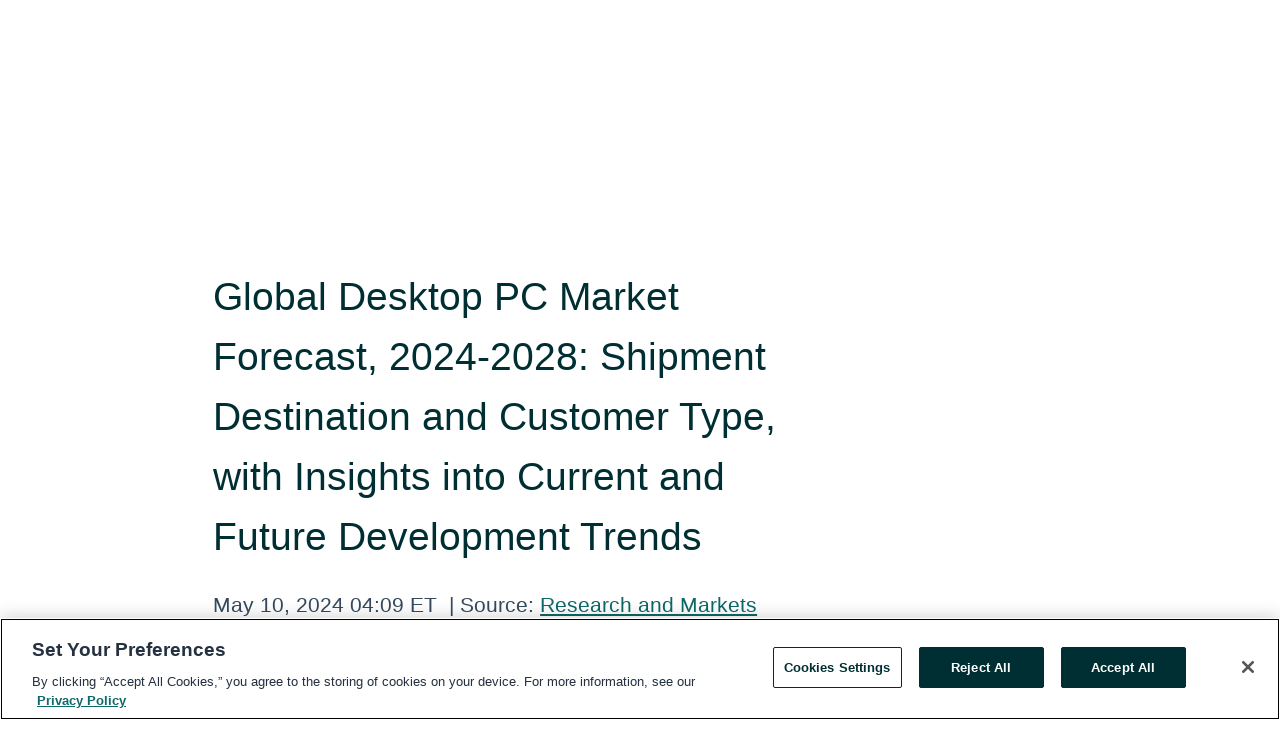

--- FILE ---
content_type: text/html; charset=utf-8
request_url: https://rss.globenewswire.com/en/news-release/2024/05/10/2879431/28124/en/Global-Desktop-PC-Market-Forecast-2024-2028-Shipment-Destination-and-Customer-Type-with-Insights-into-Current-and-Future-Development-Trends.html
body_size: 9738
content:
<!DOCTYPE HTML>
<html xmlns="http://www.w3.org/1999/xhtml" lang="en">

<head>
    <meta charset="UTF-8" />
    <meta name="viewport" content="width=device-width, initial-scale=1" />

    <script data-document-language="true"
            src="https://cdn.cookielaw.org/scripttemplates/otSDKStub.js"
            data-domain-script="93ab55d0-5227-4b5f-9baa-7c0805ac9eec"
            id="cookie-consent-script"
            charset="UTF-8"
            type="text/javascript">
    </script>


            <!-- Google Tag Manager -->
                    <script>
                    (function (w, d, s, l, i) {
                        w[l] = w[l] || []; w[l].push({
                            'gtm.start':
                                new Date().getTime(), event: 'gtm.js'
                        }); var f = d.getElementsByTagName(s)[0],
                            j = d.createElement(s), dl = l != 'dataLayer' ? '&l=' + l : ''; j.async = true; j.src =
                                'https://www.googletagmanager.com/gtm.js?id=' + i + dl; f.parentNode.insertBefore(j, f);
                    })(window, document, 'script', 'dataLayer', 'GTM-KTB664ZR');
                    </script>
                    <script>
                    (function (w, d, s, l, i) {
                        w[l] = w[l] || []; w[l].push({
                            'gtm.start':
                                new Date().getTime(), event: 'gtm.js'
                        }); var f = d.getElementsByTagName(s)[0],
                            j = d.createElement(s), dl = l != 'dataLayer' ? '&l=' + l : ''; j.async = true; j.src =
                                'https://www.googletagmanager.com/gtm.js?id=' + i + dl; f.parentNode.insertBefore(j, f);
                    })(window, document, 'script', 'dataLayer', 'GTM-KMH7P3LL');
                    </script>
 


    <title>Global Desktop PC Market Forecast, 2024-2028: Shipment</title>
    


<!-- Search Engine Friendly Metadata  -->
<meta name="author" content="Research and Markets" />
<meta name="keywords" content="Research and Markets, Desktop, Desktop Computers and Monitors, Desktop PC, PC" />
<meta name="description" content="Dublin, May  10, 2024  (GLOBE NEWSWIRE) -- The "Global Desktop PC Market Forecast, 2024-2028" report has been added to  ResearchAndMarkets.com's..." />
<meta name="title" content="Global Desktop PC Market Forecast, 2024-2028: Shipment Destination and Customer Type, with Insights into Current and Future Development Trends" />
<meta name="ticker" content="" />
<meta name="DC.date.issued" content="2024-05-10" />
<!-- Google site verification meta tag -->
<meta name="google-site-verification" content="TPh-fYpDjXZUz98ciWasVb52qbvctqomC6zZc8vuUPU" />
<!-- Google Syndication source  -->
<link name="syndication-source" href="https://www.globenewswire.com/en/news-release/2024/05/10/2879431/28124/en/Global-Desktop-PC-Market-Forecast-2024-2028-Shipment-Destination-and-Customer-Type-with-Insights-into-Current-and-Future-Development-Trends.html" />
<meta name="original-source" content="https://www.globenewswire.com/en/news-release/2024/05/10/2879431/28124/en/Global-Desktop-PC-Market-Forecast-2024-2028-Shipment-Destination-and-Customer-Type-with-Insights-into-Current-and-Future-Development-Trends.html" />
<!-- Twitter Cards -->
<meta name="twitter:card" content="summary" />
<meta name="twitter:site" content="globenewswire" />
<meta name="twitter:title" content="Global Desktop PC Market Forecast, 2024-2028: Shipment Destination and Customer Type, with Insights into Current and Future Development Trends" />
<meta name="twitter:description" content="Dublin, May  10, 2024  (GLOBE NEWSWIRE) -- The "Global Desktop PC Market Forecast, 2024-2028" report has been added to  ResearchAndMarkets.com's..." />
<!-- <meta name="twitter:creator" content="??????" />  -->
<!-- Open Graph-->
<meta property="og:title" content="Global Desktop PC Market Forecast, 2024-2028: Shipment Destination and Customer Type, with Insights into Current and Future Development Trends" />
<meta property="og:type" content="article" />

        <meta name="twitter:image" content="https://ml.globenewswire.com/Resource/Download/908fb457-7f8e-4a08-9081-5565e3dfb3d7"/>
        <meta property="og:image" content="https://ml.globenewswire.com/Resource/Download/908fb457-7f8e-4a08-9081-5565e3dfb3d7"/>

<meta property="og:url" content="https://www.globenewswire.com/en/news-release/2024/05/10/2879431/28124/en/Global-Desktop-PC-Market-Forecast-2024-2028-Shipment-Destination-and-Customer-Type-with-Insights-into-Current-and-Future-Development-Trends.html" />
<meta property="og:description" content="Dublin, May  10, 2024  (GLOBE NEWSWIRE) -- The "Global Desktop PC Market Forecast, 2024-2028" report has been added to  ResearchAndMarkets.com's..." />
<meta property="og:article:published_time" content="2024-05-10T08:09:38Z" />
<meta property="og:article:author " content="Research and Markets" />
<meta property="og:article:tag" content="Research and Markets, Desktop, Desktop Computers and Monitors, Desktop PC, PC" />
<meta property="og:locale" content="en_US" />
<meta property="og:site_name" content="GlobeNewswire News Room" />


    <meta http-equiv="content-language" content="en-us">
    <link rel="shortcut icon" href="/Content/logo/favicon.ico" type="image/x-icon" />
    
    <style>
*,::after,::before{box-sizing:border-box}body{margin:0;font-family:-apple-system,BlinkMacSystemFont,"Segoe UI",Roboto,"Helvetica Neue",Arial,"Noto Sans",sans-serif,"Apple Color Emoji","Segoe UI Emoji","Segoe UI Symbol","Noto Color Emoji";font-size:1rem;font-weight:400;line-height:1.5;color:#212529;text-align:left;background-color:#fff}.container,.container-fluid{width:100%;padding-right:15px;padding-left:15px;margin-right:auto;margin-left:auto}.row{display:-ms-flexbox;display:flex;-ms-flex-wrap:wrap;flex-wrap:wrap;margin-right:-15px;margin-left:-15px}.attachment-row{margin-left:0;margin-right:0}.col,.col-1,.col-10,.col-11,.col-12,.col-2,.col-3,.col-4,.col-5,.col-6,.col-7,.col-8,.col-9,.col-auto,.col-lg,.col-lg-1,.col-lg-10,.col-lg-11,.col-lg-12,.col-lg-2,.col-lg-3,.col-lg-4,.col-lg-5,.col-lg-6,.col-lg-7,.col-lg-8,.col-lg-9,.col-lg-auto,.col-md,.col-md-1,.col-md-10,.col-md-11,.col-md-12,.col-md-2,.col-md-3,.col-md-4,.col-md-5,.col-md-6,.col-md-7,.col-md-8,.col-md-9,.col-md-auto,.col-sm,.col-sm-1,.col-sm-10,.col-sm-11,.col-sm-12,.col-sm-2,.col-sm-3,.col-sm-4,.col-sm-5,.col-sm-6,.col-sm-7,.col-sm-8,.col-sm-9,.col-sm-auto,.col-xl,.col-xl-1,.col-xl-10,.col-xl-11,.col-xl-12,.col-xl-2,.col-xl-3,.col-xl-4,.col-xl-5,.col-xl-6,.col-xl-7,.col-xl-8,.col-xl-9,.col-xl-auto{position:relative;width:100%;padding-right:15px;padding-left:15px}.d-flex{display:-ms-flexbox!important;display:flex!important}.justify-content-start{-ms-flex-pack:start!important;justify-content:flex-start!important}.justify-content-end{-ms-flex-pack:end!important;justify-content:flex-end!important}.justify-content-center{-ms-flex-pack:center!important;justify-content:center!important}.justify-content-between{-ms-flex-pack:justify!important;justify-content:space-between!important}.align-items-center{-ms-flex-align:center!important;align-items:center!important}.align-items-start{-ms-flex-align:start!important;align-items:flex-start!important}.align-items-end{-ms-flex-align:end!important;align-items:flex-end!important}.text-center{text-align:center!important}.text-left{text-align:left!important}.text-right{text-align:right!important}
</style>


    <link rel="preload" as="style" href="/Content/css/bootstrap.min.css" onload="this.rel='stylesheet'" />
    <link rel="preload" as="style" href="/bundles/pnr-global-styles-v2?v=9pzYx8eSfGH4a94jj8VVvcBAajhkLyhoyKcbIO9Gfz01" onload="this.rel='stylesheet'" />
    <link rel="preload" as="style" href="/bundles/react-styles?v=b_fjGqmGaiTPLfxc1JHaZ0vIcbDqd6UnW8kQLg-Fkgk1" onload="this.rel='stylesheet'" />
    <link rel="preload" as="style" href="/home/assests/styles/global-override.css" onload="this.rel='stylesheet'" />
    <link href="/bundles/react-styles?v=b_fjGqmGaiTPLfxc1JHaZ0vIcbDqd6UnW8kQLg-Fkgk1" rel="stylesheet"/>


    <script src="/Scripts/stickyfill.min.js" defer async></script>

        <link rel="canonical" href="https://rss.globenewswire.com/news-release/2024/05/10/2879431/28124/en/Global-Desktop-PC-Market-Forecast-2024-2028-Shipment-Destination-and-Customer-Type-with-Insights-into-Current-and-Future-Development-Trends.html" />
                <link rel="alternate" href="https://rss.globenewswire.com/news-release/2024/05/10/2879431/28124/en/Global-Desktop-PC-Market-Forecast-2024-2028-Shipment-Destination-and-Customer-Type-with-Insights-into-Current-and-Future-Development-Trends.html" hreflang="en" />
                <link rel="alternate" href="https://rss.globenewswire.com/fr/news-release/2024/05/10/2879431/28124/en/Global-Desktop-PC-Market-Forecast-2024-2028-Shipment-Destination-and-Customer-Type-with-Insights-into-Current-and-Future-Development-Trends.html" hreflang="fr" />
                <link rel="alternate" href="https://rss.globenewswire.com/de/news-release/2024/05/10/2879431/28124/en/Global-Desktop-PC-Market-Forecast-2024-2028-Shipment-Destination-and-Customer-Type-with-Insights-into-Current-and-Future-Development-Trends.html" hreflang="de" />
                <link rel="alternate" href="https://rss.globenewswire.com/news-release/2024/05/10/2879431/28124/en/Global-Desktop-PC-Market-Forecast-2024-2028-Shipment-Destination-and-Customer-Type-with-Insights-into-Current-and-Future-Development-Trends.html" hreflang="x-default" />
<script type="text/javascript" defer src="/bundles/layout-jquery-scripts?v=TXkXsX7p7r9-AnnjDqFdUGhnEN2-r8TpYAaGbshNq4s1"></script>
        <link rel="preload" href="/bundles/react-scripts?v=zyci3s7aGQqRkvoO_AOz6ZQ3gz-P9CICgSzEfElX_V81" as="script">

    <script type="text/javascript">
        window.enableInlineImageZoom = false;
        var fsEnableInlineImageZoom = 'True';
        if (fsEnableInlineImageZoom && fsEnableInlineImageZoom.trim().toLowerCase() === 'true')
        {
            window.enableInlineImageZoom = true;
        }

        window.quoteCarouselSettings = {
            isEnabled: 'False' === 'True' ? true : false,
            documentQuotes: '',
            releaseYear: '2024',
        };



    </script>
    <script src="/bundles/article-details-scripts?v=zmZ4siZHjBmTgZvf_xZeAqLWaIhNc7WVWZbm-gsnYAk1"></script>


<input name="__RequestVerificationToken" type="hidden" value="r8sVHDse77XZDxsf3qb9VZxsTkfSv4v2JsUdbczD6YP1wEaXlrObMQR5h5lg8mV9ezLkjJwFUtGteadMrNcJHvVlfPQ1" />
    <script type="application/ld+json">
        {"@context":"https://schema.org","@type":"NewsArticle","@id":"https://rss.globenewswire.com/news-release/2024/05/10/2879431/28124/en/Global-Desktop-PC-Market-Forecast-2024-2028-Shipment-Destination-and-Customer-Type-with-Insights-into-Current-and-Future-Development-Trends.html","url":"https://rss.globenewswire.com/news-release/2024/05/10/2879431/28124/en/Global-Desktop-PC-Market-Forecast-2024-2028-Shipment-Destination-and-Customer-Type-with-Insights-into-Current-and-Future-Development-Trends.html","headline":"Global Desktop PC Market Forecast, 2024-2028: Shipment Destination and Customer Type, with Insights into Current and Future Development Trends","alternativeHeadline":"Global Desktop PC Market Forecast, 2024-2028: Shipment Destination and","description":"Dublin, May  10, 2024  (GLOBE NEWSWIRE) -- The \"Global Desktop PC Market Forecast, 2024-2028\" report has been added to  ResearchAndMarkets.com's...","dateline":"Dublin, IRELAND","datePublished":"2024-05-10T08:09:38Z","dateModified":"2024-05-10T08:09:38Z","inLanguage":"en","isAccessibleForFree":true,"keywords":["Research and Markets","Desktop","Desktop Computers and Monitors","Desktop PC","PC"],"articleSection":["Research Analysis and Reports"],"author":{"@type":"Organization","@id":"http://www.researchandmarkets.com","name":"Research and Markets","url":"http://www.researchandmarkets.com","logo":{"@type":"ImageObject","url":"http://www.globenewswire.com/en/Attachment/LogoDisplay/323888?filename=323888.jpg&size=1","width":374,"height":800,"caption":"Research and Markets"}},"publisher":{"@type":"Organization","@id":"https://www.globenewswire.com/","name":"GlobeNewswire","url":"https://www.globenewswire.com","description":"GlobeNewswire is a leading press release distribution service for financial and corporate communications.","logo":{"@type":"ImageObject","url":"https://www.globenewswire.com/Home/assests/images/eq-notified-dark.svg","width":300,"height":64}},"sourceOrganization":[{"@type":"Organization","@id":"http://www.researchandmarkets.com","name":"Research and Markets","url":"http://www.researchandmarkets.com"}],"locationCreated":{"@type":"Place","name":"Dublin, IRELAND"}}
    </script>



    
    <link href="/bundles/article-details-styles?v=4wr0seRDRf-Zm2LPF8-8pSRMjBVU7XxCC_HHIUyyQps1" rel="stylesheet"/>



    <script src="/bundles/global-shared-scripts?v=judktJnKKFTlTNQ_2dcLwzh7zTItc3AhwgQaeqAriwU1"></script>

</head>
<body id="app-body-container" style="margin:0;">
        <!-- Google Tag Manager (noscript) -->
                <noscript><iframe src="https://www.googletagmanager.com/ns.html?id=GTM-KTB664ZR" height="0" width="0" style="display:none;visibility:hidden"></iframe></noscript>
                <noscript><iframe src="https://www.googletagmanager.com/ns.html?id=GTM-KMH7P3LL" height="0" width="0" style="display:none;visibility:hidden"></iframe></noscript>
        <!-- End Google Tag Manager (noscript) -->

    <div role="main">
        <a href="#maincontainer" class="skip-link btn btn-primary text-uppercase">Accessibility: Skip TopNav</a>
        <!--Start header -->
        <div id="pnr-global-site-header-section" style="min-height: 85px">
        </div>
        <!--End header-->
        <!-- Start Body -->
        <div class="pnr-body-container" id="maincontainer" tabindex="-1">
                <script type="text/javascript">

            // used in ui component
        window.pnrApplicationSettings = {
                Application:"pnr",
                SelectedLocale: 'en-US',
                PnrHostUrl: 'https://www.globenewswire.com',
                IsAuthenticated: 'False' === "True" ? true : false,
                ContextUser: '',
                ApplicationUrl: 'https://www.globenewswire.com',
                PageContext: '',
                SubscriptionId: 0,
                SubscriptionName: '',
                ArticleLogoUrl: '',
                ArticleHeadline: '',
                IsMobileVersion: 'False' === "True" ? true : false,
                HideLanguageSelection : false,
                NewsSearchHeading: '',
                ArticleMediaAttachments: [],
                AuthSessionExpirationMinutes: '0',
                AppLogoUrl: 'https://www.globenewswire.com/content/logo/color.svg',
                ReaderForgotPasswordUrl: 'https://pnrlogin.globenewswire.com/en/reset/confirmresetpassword',
                ReaderRegisterUrl: 'https://pnrlogin.globenewswire.com/en/register',
                IsQuickSignInEnabled: true,
                ReaderAccountBaseUrl: 'https://pnrlogin.globenewswire.com',
                articleSideBarSettings:{},
                SiteSupportedLanguages: 'en,fr,de',
                HideOrganizationSearch: false,
                SearchBasePath: '/search/',
                GoogleClientId: '747241285181-l5skhv8icjefl651ehg7ps4eif8kpqgi.apps.googleusercontent.com',
                GoogleSsoEnabled: true,
                ArticleLanguage: "",
                LinkedInSsoEnabled: false,
                LinkedInVersion: '',
				ClaimStatus: null,
				HideQuickSignInLogin:false,
                SessionId: '',
                ContextWidgetPublicId:""
            };
    </script>






<script type="text/javascript">
       var articleSideBarEnabled = false;
       var fsArticleSideBarEnabled = 'True';
       if (fsArticleSideBarEnabled && fsArticleSideBarEnabled.trim().toLowerCase() === 'true')
       {
          articleSideBarEnabled = true;
    }
</script>

<div class="main-container container-overwrite p-0 d-flex" id="container-article" itemscope itemtype="http://schema.org/NewsArticle">

    <div class="main-container-content ">
        <meta itemprop="wordCount" content="0" />
        <meta itemprop="inLanguage" content="en" />
        <meta itemprop="description" name="description" content="Dublin, May  10, 2024  (GLOBE NEWSWIRE) -- The &quot;Global Desktop PC Market Forecast, 2024-2028&quot; report has been added to  ResearchAndMarkets.com&#39;s..." />
        <meta itemprop="dateModified" content="5/10/2024" />
        <meta itemscope itemprop="mainEntityOfPage" itemType="https://schema.org/WebPage" itemid="https://www.globenewswire.com/en/news-release/2024/05/10/2879431/28124/en/Global-Desktop-PC-Market-Forecast-2024-2028-Shipment-Destination-and-Customer-Type-with-Insights-into-Current-and-Future-Development-Trends.html" />

        <div class="main-header-container ">






    <div class="carousel-container" id="article-logo-carousel">
    </div>
<script type="text/javascript">

    window.pnrApplicationSettings.PageContext = 'article-page';
    window.articlesSecondaryLogos = null;
        window.articlesSecondaryLogos = JSON.parse('[{\"Title\":\"22157.jpg\",\"Caption\":\"Company Logo\",\"altText\":\"22157.jpg\",\"LogoUrl\":\"https://ml.globenewswire.com/Resource/Download/908fb457-7f8e-4a08-9081-5565e3dfb3d7\",\"SourceAlias\":null,\"IsPrimaryLogo\":true,\"ShowDownloadLink\":false}]');


    try {
        window.pnrApplicationSettings.ArticleLogoUrl = 'https://ml.globenewswire.com/Resource/Download/908fb457-7f8e-4a08-9081-5565e3dfb3d7?size=3';
    } catch (ex) {
        console.log(e);
    }
</script>


            <h1 class="article-headline" itemprop="headline" >Global Desktop PC Market Forecast, 2024-2028: Shipment Destination and Customer Type, with Insights into Current and Future Development Trends</h1>




<p class="article-published-source" style="min-height: 46px; min-width: 700px;">


    <span class="justify-content-start">
        <span class="article-published" itemprop="datePublished">
            <time datetime="2024-05-10T08:09:38Z">May 10, 2024 04:09 ET</time>
        </span>

        <span class="article-source" style="min-width: 260px;" itemprop="sourceOrganization" itemscope itemtype="http://schema.org/Organization">
            <span>&nbsp;</span>| Source:
            <span>

                <a href="/en/search/organization/Research%2520and%2520Markets" itemprop="name">Research and Markets</a>
            </span>
                <meta itemprop="logo" url="https://ml.globenewswire.com/Resource/Download/908fb457-7f8e-4a08-9081-5565e3dfb3d7?size=2" alt="Company Name Logo" />

        </span>
    </span>

    <span id="pnr-global-follow-button" class="pnr-follow-button-width-height"></span>

    <span itemprop="author copyrightHolder" style="display: none;">Research and Markets</span>

    

</p>

<script type="text/javascript">
    window.pnrApplicationSettings.articleSideBarSettings.orgDetails = {
            location : '',
            name : "Research and Markets",
            website : 'https://www.researchandmarkets.com',
            industryName: 'Industrial Support Services',
            boilerplate: '',
            isCompanyProfileSectionVisible: 'True' === 'True' ? true : false,
            ceo: '',
            numberOfEmployees: '',
            revenue: '',
            netIncome: '',
    }

    window.pnrApplicationSettings.articleSideBarSettings.socialSettings = {
        facebookHandle: '',
        twitterHandle: '',
        linkedInHandle: '',
        youtubeHandle: '',
        vimeoHandle: '',
        tiktokHandle: '',
        instagramHandle: '',
        isSocialHandlersSectionVisible: 'True' === 'True' ? true : false,
        isSocialTimeLineSectionStatus: {
            twitterTimeLineSectionVisible : false,
        },
        isTwitterTimeLineEnabled:'False' === 'True' ? true : false,
    }
</script>

        </div>
        <hr />
        <div class="main-scroll-container">
            <div id="pnr-global-social-media-sidebar-section" style="display: block; position: absolute; height: 100%;"></div>
            <div class="main-body-container article-body "  id="main-body-container" itemprop="articleBody">
<p>Dublin, May  10, 2024  (GLOBE NEWSWIRE) -- The <a href="https://www.researchandmarkets.com/reports/5781001/global-desktop-pc-market-forecast?utm_source=GNE&amp;utm_medium=PressRelease&amp;utm_code=84k6n8&amp;utm_campaign=1960965+-+Global+Desktop+PC+Market+Forecast%2c+2024-2028%3a+Shipment+Destination+and+Customer+Type%2c+with+Insights+into+Current+and+Future+Development+Trends&amp;utm_exec=chdomspi" rel="nofollow" target="_blank" title="Global Desktop PC Market Forecast, 2024-2028">"Global Desktop PC Market Forecast, 2024-2028"</a> report has been added to <strong> ResearchAndMarkets.com's</strong> offering.<br /><br />This report offers forecasts for global PC and desktop PC shipment volumes from 2024 to 2028, including a breakdown by shipment destination and customer type, along with insights into current and future industry development trends.<br /><br />The global desktop PC industry witnessed a significant downturn in 2023, with shipments totaling 67.927 million units, marking an 11.6% decrease from 2022. Despite resolving excess inventory in the desktop PC supply chain and achieving healthier inventory levels, the market remained impacted by sluggish global economic conditions and high inflation rates, leading to sustained weak consumer demand for PC products. Nevertheless, the global desktop PC market is expected to rebound in 2024.<br /><br /><strong>List of Topics Covered:</strong></p>   <ul><li>Worldwide desktop PC shipment volume per year for the period 2024-2028</li><li>Forecast and recent years' review of worldwide shipment volume and volume share by shipment destination and by CPU connector type for the period 2020-2024</li><li>Worldwide motherboard vs. desktop PC shipment volume ratio forecasts for the period 2024-2028</li><li>Analyst insights on current and future development trends of the global desktop PC industry</li></ul>   <p><strong>Key Topics Covered:</strong></p>   <ul><li>Worldwide PC (exclude Tablet) Shipment Volume, 2020-2028</li><li>Worldwide Desktop PC Shipment Volume, 2020-2028</li><li>Worldwide Motherboard / Worldwide Desktop PC Shipment Volume Ratio, 2020-2028</li><li>Worldwide Desktop PC Shipment Volume by Region, 2020-2024</li><li>Worldwide Desktop PC Shipment by Customer Type, 2020-2024</li><li>Worldwide Desktop PC Shipment by CPU Connector Type, 1Q 2022-2Q 2024</li><li>Intelligence Insight</li><li>Research Scope &amp; Definitions</li></ul>   <p>For more information about this report visit <a href="https://www.researchandmarkets.com/reports/5781001/global-desktop-pc-market-forecast?utm_source=GNE&amp;utm_medium=PressRelease&amp;utm_code=84k6n8&amp;utm_campaign=1960965+-+Global+Desktop+PC+Market+Forecast%2c+2024-2028%3a+Shipment+Destination+and+Customer+Type%2c+with+Insights+into+Current+and+Future+Development+Trends&amp;utm_exec=chdomspi" rel="nofollow" target="_blank" title="">https://www.researchandmarkets.com/r/tlwb96</a></p>   <p><strong>About ResearchAndMarkets.com</strong><br />ResearchAndMarkets.com is the world's leading source for international market research reports and market data. We provide you with the latest data on international and regional markets, key industries, the top companies, new products and the latest trends.</p> <pre></pre> <br /><img src='https://ml.globenewswire.com/media/ZTE5YjE0MzItNzUzOS00YjEzLWJiZGEtYTM3ODhiNmY1ZmFkLTEwMjY3Mzc=/tiny/Research-and-Markets.png' referrerpolicy='no-referrer-when-downgrade' />
            </div>






<script type="text/javascript">


</script>
        <div class="main-tags-attachments-container">
            <hr/>
                <div class="tags-container">
                    <h2 class="tags-title">Tags</h2>
                            <span itemprop="keywords">
                                <a class="article_tag" id="search-tag-1" href="/en/search/tag/desktop" title="Desktop">Desktop</a>
                            </span>
                            <span itemprop="keywords">
                                <a class="article_tag" id="search-tag-2" href="/en/search/tag/desktop%2520computers%2520and%2520monitors" title="Desktop Computers and Monitors">Desktop Computers and Monitors</a>
                            </span>
                            <span itemprop="keywords">
                                <a class="article_tag" id="search-tag-3" href="/en/search/tag/desktop%2520pc" title="Desktop PC">Desktop PC</a>
                            </span>
                            <span itemprop="keywords">
                                <a class="article_tag" id="search-tag-4" href="/en/search/tag/pc" title="PC">PC</a>
                            </span>

                </div>


        </div>

    <div class="main-related-links-container">
        <h3 class="related-links-title clear-both">Related Links</h3>
        <ul class="clear-both">
                        <li>
                            <a id="related-link-1" href="https://www.researchandmarkets.com/reports/5764103/pc-market-share-analysis-industry-trends-and?utm_source=GNE&amp;utm_medium=PressRelease&amp;utm_code=rl_84k6n8&amp;utm_campaign=1960965+-+Global+Des&amp;utm_exec=chdomspi" target="_blank" rel="noreferrer noopener" aria-label="PC - Market Share Analysis, Industry Trends &amp; Statistics, Growth Forecasts 2021 - 2029 opens in a new tab">PC - Market Share Analysis, Industry Trends &amp; Statistics, Growth Forecasts 2021 - 2029</a>
                        </li>
                        <li>
                            <a id="related-link-2" href="https://www.researchandmarkets.com/reports/5867461/personal-computers-pcs-market-summary?utm_source=GNE&amp;utm_medium=PressRelease&amp;utm_code=rl_84k6n8&amp;utm_campaign=1960965+-+Global+Des&amp;utm_exec=chdomspi" target="_blank" rel="noreferrer noopener" aria-label="Personal Computers (PCs) Market Summary, Competitive Analysis and Forecast to 2027 opens in a new tab">Personal Computers (PCs) Market Summary, Competitive Analysis and Forecast to 2027</a>
                        </li>
                        <li>
                            <a id="related-link-3" href="https://www.researchandmarkets.com/reports/5901705/global-pc-server-smartphone-five-year?utm_source=GNE&amp;utm_medium=PressRelease&amp;utm_code=rl_84k6n8&amp;utm_campaign=1960965+-+Global+Des&amp;utm_exec=chdomspi" target="_blank" rel="noreferrer noopener" aria-label="Global PC, Server, and Smartphone Five-Year Forecast, 2023-2027 opens in a new tab">Global PC, Server, and Smartphone Five-Year Forecast, 2023-2027</a>
                        </li>

        </ul>
    </div>

<!-- Contact -->
    <div class="main-tags-attachments-container" id="article-contact-section">
        <hr />
        <h3 class="tags-title">Contact Data</h3>
        <label>
            <pre class="contactpre" id="article-contact-details">
            CONTACT: ResearchAndMarkets.com 
Laura Wood,Senior Press Manager 
press@researchandmarkets.com
For E.S.T Office Hours Call 1-917-300-0470 
For U.S./ CAN Toll Free Call 1-800-526-8630 
For GMT Office Hours Call +353-1-416-8900 


            </pre>
        </label>


    <div id="contactByEmail"><a href="#" class="seemore-link" id="article-contact-by-email" style="cursor: pointer">Contact</a></div>
    <div id="pnr-dialog-contact-form" style="display: none;" class="contact-form-container">
        <div class="close-container" onclick="GNWCore.Dialog.close()"><span class="material-icons">close</span></div>
        <h3>Contact</h3>
            <div id="contact_form">
                <fieldset>
                    <legend style="font-size: 1rem !important">With a Reader Account, it's easy to send email directly to the contact for this release. <a href='/security/register'>Sign up today for your free Reader Account!</a></legend>
                    <br />
                    <br />
                    <br />
                    <label>Already have an account?  <a href='/Home/Signin'>Log in here.</a></label>
                </fieldset>
            </div>
            <div class="button-container">
                <input type="button" value="ok" id="contact-ok" onclick="GNWCore.Dialog.close()" class="MuiButtonBase-root MuiButton-root MuiButton-contained MuiButton-containedPrimary btn-follow-charcoal">
            </div>

    </div>

 
    </div>


        </div>

        <meta itemprop="provider" content="“GlobeNewswire”" />
        <meta itemprop="isFamilyFriendly" content="true" />
        <meta itemprop="copyrightYear" content="2024" />
    </div>
        <div class="company-profile-content" id="article-side-bar" style="position: relative; width: 20%; padding: 50px 32px; min-width: 300px; "></div>
</div>


<script type="text/javascript">
    window.setTimeout(() => {
        try {
            autoFitImages('.featuredNewsH', { debug: false });
        } catch (error) {
            console.error('Error in autoFitImages:', error);
        }
    }, 100); 
</script>
        <div class="container-fluid">
            <div class="custom-container">
                <div class="row">
                    <div class="col-xl-12">
                        <h2>Recommended Reading</h2>
                        <div class="featuredNewsH" style="min-height: 750px;min-width:800px">
                            <ul>
                                        <li class="row">
                                            <div class="col-lg-8">
                                                <div class="featuredNewsLink">
                                                    <div class="date-source" style="min-width: 350px; min-height: 20px; font-size-adjust: 0.5;">
                                                        <span>January 21, 2026 12:44 ET</span>
                                                        <span>|</span>
                                                        <span>Source: <a href="/en/search/organization/Research%2520and%2520Markets" class="sourceLink">Research and Markets</a></span>
                                                    </div>
                                                    <div class="featuredMainLink" style="min-width:800px;min-height:20px;font-size-adjust: 0.5;">
                                                        <a href="https://www.globenewswire.com/news-release/2026/01/21/3223159/0/en/31-64-Bn-Marinas-Market-Opportunities-and-Strategies-to-2034-Opportunities-in-Expanding-Superyacht-Services-Luxury-Offerings-Focusing-on-Safety-Technologies-and-Leveraging-Strategi.html">
                                                            $31.64 Bn Marinas Market Opportunities and Strategies to 2034: Opportunities in Expanding Superyacht Services, Luxury Offerings, Focusing on Safety Technologies, and Leveraging Strategic Partnerships
                                                        </a>
                                                    </div>
                                                    <div class="featuredNewsTxt" style="min-width:850px">
                                                        <p>
                                                            Dublin, Jan.  21, 2026  (GLOBE NEWSWIRE) -- The &quot;Marinas Market Opportunities and Strategies to 2034&quot; has been added to  ResearchAndMarkets.com&#39;s offering.       The global marinas market, valued at...
                                                        </p>
                                                        <a href="https://www.globenewswire.com/news-release/2026/01/21/3223159/0/en/31-64-Bn-Marinas-Market-Opportunities-and-Strategies-to-2034-Opportunities-in-Expanding-Superyacht-Services-Luxury-Offerings-Focusing-on-Safety-Technologies-and-Leveraging-Strategi.html" class="btn-small-charcoal mt-2 mr-2 " target="_self">Read More</a>
                                                    </div>
                                                </div> <!-- newsLink -->
                                            </div> <!-- col-lg-8 -->
                                                <div class="col-lg-4 justify-content-center">
                                                    <div class="featuredNewsImg" title="$31.64 Bn Marinas Market Opportunities and Strategies to 2034: Opportunities in Expanding Superyacht Services, Luxury Offerings, Focusing on Safety Technologies, and Leveraging Strategic Partnerships">
                                                        <img src="https://ml.globenewswire.com/Resource/Download/08774eaa-452c-4f5c-900e-6f1b035bbe09?size=3" alt="$31.64 Bn Marinas Market Opportunities and Strategies to 2034: Opportunities in Expanding Superyacht Services, Luxury Offerings, Focusing on Safety Technologies, and Leveraging Strategic Partnerships">
                                                    </div> <!-- featuredNewsImg -->
                                                </div> <!-- col-lg-4 -->
                                        </li>
                                        <!-- row -->
                                        <li class="row">
                                            <div class="col-lg-8">
                                                <div class="featuredNewsLink">
                                                    <div class="date-source" style="min-width: 350px; min-height: 20px; font-size-adjust: 0.5;">
                                                        <span>January 21, 2026 12:42 ET</span>
                                                        <span>|</span>
                                                        <span>Source: <a href="/en/search/organization/Research%2520and%2520Markets" class="sourceLink">Research and Markets</a></span>
                                                    </div>
                                                    <div class="featuredMainLink" style="min-width:800px;min-height:20px;font-size-adjust: 0.5;">
                                                        <a href="https://www.globenewswire.com/news-release/2026/01/21/3223158/0/en/3-Bn-Maritime-Simulators-Global-Market-Opportunities-And-Strategies-To-2034-Wartsila-Leads-With-a-5-82-Share-Followed-by-Kongsberg-Maritime-CAE-L3Harris-Thales-General-Dynamics-Rhe.html">
                                                            $3+ Bn Maritime Simulators Global Market Opportunities And Strategies To 2034: Wartsila Leads With a 5.82% Share, Followed by Kongsberg Maritime, CAE, L3Harris, Thales, General Dynamics, Rheinmetall
                                                        </a>
                                                    </div>
                                                    <div class="featuredNewsTxt" style="min-width:850px">
                                                        <p>
                                                            Dublin, Jan.  21, 2026  (GLOBE NEWSWIRE) -- The &quot;Maritime Simulators Global Market Opportunities And Strategies To 2034&quot; has been added to  ResearchAndMarkets.com&#39;s offering.       The maritime...
                                                        </p>
                                                        <a href="https://www.globenewswire.com/news-release/2026/01/21/3223158/0/en/3-Bn-Maritime-Simulators-Global-Market-Opportunities-And-Strategies-To-2034-Wartsila-Leads-With-a-5-82-Share-Followed-by-Kongsberg-Maritime-CAE-L3Harris-Thales-General-Dynamics-Rhe.html" class="btn-small-charcoal mt-2 mr-2 " target="_self">Read More</a>
                                                    </div>
                                                </div> <!-- newsLink -->
                                            </div> <!-- col-lg-8 -->
                                                <div class="col-lg-4 justify-content-center">
                                                    <div class="featuredNewsImg" title="$3+ Bn Maritime Simulators Global Market Opportunities And Strategies To 2034: Wartsila Leads With a 5.82% Share, Followed by Kongsberg Maritime, CAE, L3Harris, Thales, General Dynamics, Rheinmetall">
                                                        <img src="https://ml.globenewswire.com/Resource/Download/f7944bdf-180e-46b7-b117-069fbf9fb998?size=3" alt="$3+ Bn Maritime Simulators Global Market Opportunities And Strategies To 2034: Wartsila Leads With a 5.82% Share, Followed by Kongsberg Maritime, CAE, L3Harris, Thales, General Dynamics, Rheinmetall">
                                                    </div> <!-- featuredNewsImg -->
                                                </div> <!-- col-lg-4 -->
                                        </li>
                                        <!-- row -->

                            </ul>
                        </div> <!-- recentNewsH -->
                    </div> <!-- col-xl-12 -->
                </div> <!-- row -->
            </div> <!-- custom-container -->
        </div>
        <!-- container-fluid -->



<div class="container-fluid">
    <div id="pnr-global-card-explore-view" class="custom-container" style="min-height: 500px;"></div>
</div>
<div id="attachment-render-section"></div>
<div id="large-table-viewer"></div>

        <input type="hidden" value="10-05-2024 08:10:37 UTC" data-format="DD-MM-YYYY HH:MM:SS" data-context="article" data-type="index" />
        <input type="hidden" value="10-05-2024 08:10:37 UTC" data-format="DD-MM-YYYY HH:MM:SS" data-context="body" data-type="index" />
    <input type="hidden" name="data-source" value="OS"/>


<script type="text/javascript">

    window.pnrApplicationSettings.PageContext = 'article-page';

    try {
        window.pnrApplicationSettings.ArticleHeadline = 'Global Desktop PC Market Forecast, 2024-2028: Shipment Destination and Customer Type, with Insights into Current and Future Development Trends';
    } catch (ex) {
        console.log(ex);
    }
    window.pnrApplicationSettings.IsAuthenticated = false;
    window.analyticsTrackingId = 'e19b1432-7539-4b13-bbda-a3788b6f5fad';

    window.cardExplore = {
        id:"pnr-global-card-explore-view",
        ExploreView:{
            ApiUrl: "/api/article/explore/en/False",
            IsHorizontalView : true
        }
    };



    window.ZoomOutTitle = 'Expand';
    window.combinedMediaPortal = {
        followButtonElementId:"pnr-global-follow-button",
        socialMediaSideBarElementId:"pnr-global-social-media-sidebar-section",
        followFormModel: {
            ApiUrl:'/api/subscribe/follow-organization',
            ContextOrgId:20153,
            OrgName:'Research and Markets'
        },
        socialShareModel: JSON.parse('{\"SocialItemData\":{\"Url\":\"https://www.globenewswire.com/en/news-release/2024/05/10/2879431/28124/en/Global-Desktop-PC-Market-Forecast-2024-2028-Shipment-Destination-and-Customer-Type-with-Insights-into-Current-and-Future-Development-Trends.html\",\"Title\":\"Global Desktop PC Market Forecast, 2024-2028: Shipment Destination and Customer Type, with Insights into Current and Future Development Trends\",\"Body\":\"Dublin, May  10, 2024  (GLOBE NEWSWIRE) -- The \\\"Global Desktop PC Market Forecast, 2024-2028\\\" report has been added to  ResearchAndMarkets.com\\u0027s offering.This report offers forecasts for global PC and...\"},\"AdditionalItems\":[{\"Key\":\"printedcopy\",\"Label\":\"Print\",\"Url\":\"https://www.globenewswire.com/en/news-release/2024/05/10/2879431/28124/en/Global-Desktop-PC-Market-Forecast-2024-2028-Shipment-Destination-and-Customer-Type-with-Insights-into-Current-and-Future-Development-Trends.html?print=1\",\"Track\":true},{\"Key\":\"downloadPdf\",\"Label\":\"Download PDF\",\"Url\":\"https://www.globenewswire.com/en/news-release/2024/05/10/2879431/28124/en/Global-Desktop-PC-Market-Forecast-2024-2028-Shipment-Destination-and-Customer-Type-with-Insights-into-Current-and-Future-Development-Trends.html?pdf=1\",\"Track\":true},{\"Key\":\"rss\",\"Label\":\"Subscribe via RSS\",\"Url\":\"/rssfeed/organization/wpoH5OBqNnpxeYWfZwnDDQ==\",\"Track\":true},{\"Key\":\"atom\",\"Label\":\"Subscribe via ATOM\",\"Url\":\"/atomfeed/organization/wpoH5OBqNnpxeYWfZwnDDQ==\",\"Track\":true},{\"Key\":\"js-widget\",\"Label\":\"Javascript\",\"Url\":\"https://www.globenewswire.com/en/JSWidget/organization/nq4QGIwgjbLkppcZSitRiw%3d%3d\",\"Track\":false}],\"BasicModel\":false,\"ShowPintrest\":false}')
    }

    window.pnrApplicationSettings.NavBarScrollHeight = 300;
    window.pnrApplicationSettings.Version = 'dark';
    window.pnrApplicationSettings.articleSideBarSettings.pressReleaseActions = JSON.parse('{\"SocialItemData\":{\"Url\":\"https://www.globenewswire.com/en/news-release/2024/05/10/2879431/28124/en/Global-Desktop-PC-Market-Forecast-2024-2028-Shipment-Destination-and-Customer-Type-with-Insights-into-Current-and-Future-Development-Trends.html\",\"Title\":\"Global Desktop PC Market Forecast, 2024-2028: Shipment Destination and Customer Type, with Insights into Current and Future Development Trends\",\"Body\":\"Dublin, May  10, 2024  (GLOBE NEWSWIRE) -- The \\\"Global Desktop PC Market Forecast, 2024-2028\\\" report has been added to  ResearchAndMarkets.com\\u0027s offering.This report offers forecasts for global PC and...\"},\"AdditionalItems\":[{\"Key\":\"printedcopy\",\"Label\":\"Print\",\"Url\":\"https://www.globenewswire.com/en/news-release/2024/05/10/2879431/28124/en/Global-Desktop-PC-Market-Forecast-2024-2028-Shipment-Destination-and-Customer-Type-with-Insights-into-Current-and-Future-Development-Trends.html?print=1\",\"Track\":true},{\"Key\":\"downloadPdf\",\"Label\":\"Download PDF\",\"Url\":\"https://www.globenewswire.com/en/news-release/2024/05/10/2879431/28124/en/Global-Desktop-PC-Market-Forecast-2024-2028-Shipment-Destination-and-Customer-Type-with-Insights-into-Current-and-Future-Development-Trends.html?pdf=1\",\"Track\":true},{\"Key\":\"rss\",\"Label\":\"Subscribe via RSS\",\"Url\":\"/rssfeed/organization/wpoH5OBqNnpxeYWfZwnDDQ==\",\"Track\":true},{\"Key\":\"atom\",\"Label\":\"Subscribe via ATOM\",\"Url\":\"/atomfeed/organization/wpoH5OBqNnpxeYWfZwnDDQ==\",\"Track\":true},{\"Key\":\"js-widget\",\"Label\":\"Javascript\",\"Url\":\"https://www.globenewswire.com/en/JSWidget/organization/nq4QGIwgjbLkppcZSitRiw%3d%3d\",\"Track\":false}],\"BasicModel\":false,\"ShowPintrest\":false}');
    window.pnrApplicationSettings.articleSideBarSettings.isEnabled = true;
    window.pnrApplicationSettings.articleSideBarSettings.releaseSummary = '';
    window.pnrApplicationSettings.articleSideBarSettings.isPreviewOnlyMode = false;
    window.pnrApplicationSettings.ArticleLanguage = "en";

</script>

        </div>
        <!-- End Body -->
        <!--Start footer -->
        <div id="pnr-global-site-footer-section" class="home-page-footer" style="min-height: 300px"></div>
        <!--End footer-->



        <script>
            var preloadedScript = document.createElement("script");
            preloadedScript.src = "/bundles/react-scripts?v=zyci3s7aGQqRkvoO_AOz6ZQ3gz-P9CICgSzEfElX_V81";
            document.head.appendChild(preloadedScript);
        </script>
        <noscript>
            <script src="/bundles/react-scripts?v=zyci3s7aGQqRkvoO_AOz6ZQ3gz-P9CICgSzEfElX_V81"></script>

        </noscript>
    </div>
    <div id="quick-reader-sign-container"></div>
</body>
</html>
